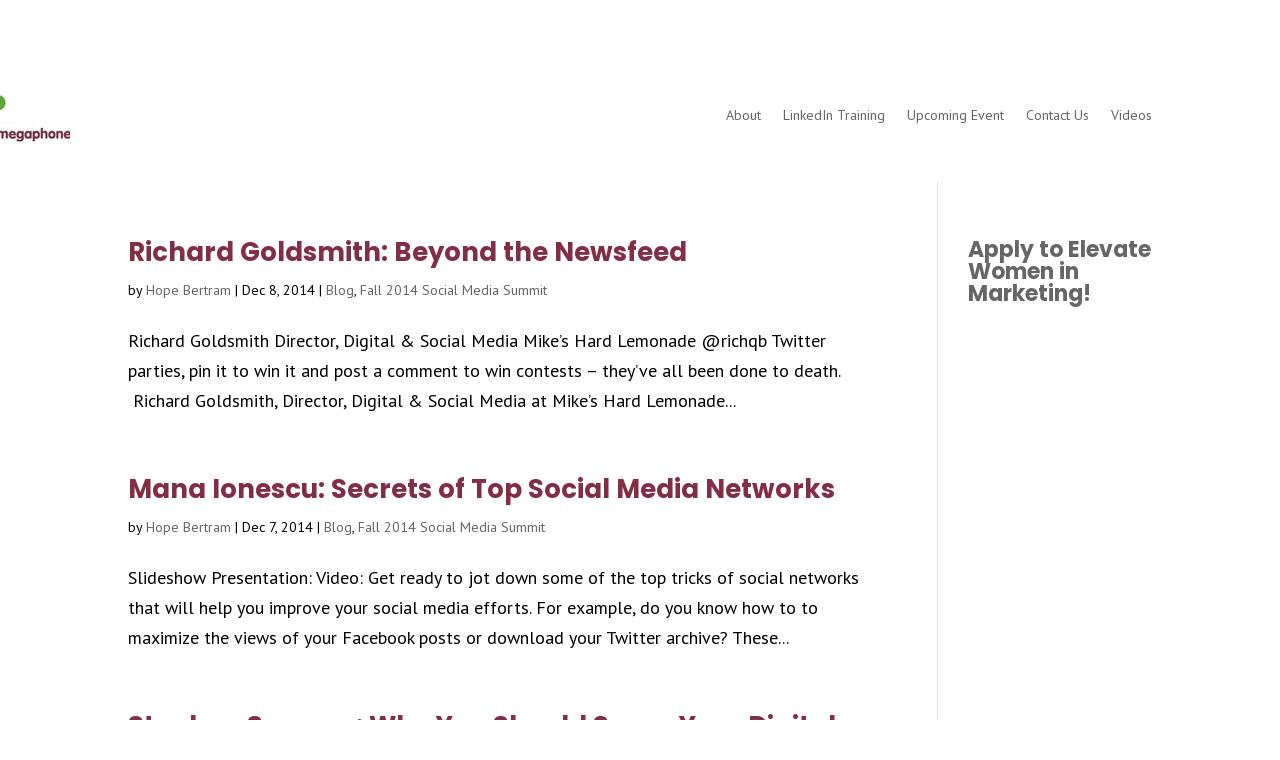

--- FILE ---
content_type: text/html; charset=UTF-8
request_url: https://digitalmegaphone.com/category/blog/fall-2014-social-media-summit/
body_size: 5575
content:
<!DOCTYPE html><html lang="en-US"><head><meta charset="UTF-8" /><meta http-equiv="X-UA-Compatible" content="IE=edge"><script data-cfasync="false" id="ao_optimized_gfonts_config">WebFontConfig={google:{families:["Poppins:100,100italic,200,200italic,300,300italic,regular,italic,500,500italic,600,600italic,700,700italic,800,800italic,900,900italic","PT Sans:regular,italic,700,700italic"] },classes:false, events:false, timeout:1500};</script><link rel="pingback" href="https://digitalmegaphone.com/xmlrpc.php" /> <script type="text/javascript">document.documentElement.className = 'js';</script> <link media="all" href="https://digitalmegaphone.com/wp-content/cache/autoptimize/css/autoptimize_a71b980e2a1d16a3d3c6be6b46b4867f.css" rel="stylesheet"><title>Fall 2014 Social Media Summit | Digital Marketing Consulting and Support for Digital Marketers</title><meta name='robots' content='max-image-preview:large' /> <script type="text/javascript">let jqueryParams=[],jQuery=function(r){return jqueryParams=[...jqueryParams,r],jQuery},$=function(r){return jqueryParams=[...jqueryParams,r],$};window.jQuery=jQuery,window.$=jQuery;let customHeadScripts=!1;jQuery.fn=jQuery.prototype={},$.fn=jQuery.prototype={},jQuery.noConflict=function(r){if(window.jQuery)return jQuery=window.jQuery,$=window.jQuery,customHeadScripts=!0,jQuery.noConflict},jQuery.ready=function(r){jqueryParams=[...jqueryParams,r]},$.ready=function(r){jqueryParams=[...jqueryParams,r]},jQuery.load=function(r){jqueryParams=[...jqueryParams,r]},$.load=function(r){jqueryParams=[...jqueryParams,r]},jQuery.fn.ready=function(r){jqueryParams=[...jqueryParams,r]},$.fn.ready=function(r){jqueryParams=[...jqueryParams,r]};</script><link href='https://fonts.gstatic.com' crossorigin='anonymous' rel='preconnect' /><link href='https://ajax.googleapis.com' rel='preconnect' /><link href='https://fonts.googleapis.com' rel='preconnect' /><link rel="alternate" type="application/rss+xml" title="Digital Marketing Consulting and Support for Digital Marketers &raquo; Feed" href="https://digitalmegaphone.com/feed/" /><link rel="alternate" type="application/rss+xml" title="Digital Marketing Consulting and Support for Digital Marketers &raquo; Comments Feed" href="https://digitalmegaphone.com/comments/feed/" /><link rel="alternate" type="application/rss+xml" title="Digital Marketing Consulting and Support for Digital Marketers &raquo; Fall 2014 Social Media Summit Category Feed" href="https://digitalmegaphone.com/category/blog/fall-2014-social-media-summit/feed/" /><meta content="Divi v.4.27.4" name="generator"/><link rel="https://api.w.org/" href="https://digitalmegaphone.com/wp-json/" /><link rel="alternate" title="JSON" type="application/json" href="https://digitalmegaphone.com/wp-json/wp/v2/categories/124" /><link rel="EditURI" type="application/rsd+xml" title="RSD" href="https://digitalmegaphone.com/xmlrpc.php?rsd" />  <script>(function(i,s,o,g,r,a,m){i['GoogleAnalyticsObject']=r;i[r]=i[r]||function(){
			(i[r].q=i[r].q||[]).push(arguments)},i[r].l=1*new Date();a=s.createElement(o),
			m=s.getElementsByTagName(o)[0];a.async=1;a.src=g;m.parentNode.insertBefore(a,m)
			})(window,document,'script','https://www.google-analytics.com/analytics.js','ga');
			ga('create', 'UA-47756821-1', 'auto');
			ga('send', 'pageview');</script> <meta name="viewport" content="width=device-width, initial-scale=1.0, maximum-scale=1.0, user-scalable=0" /><link rel="shortcut icon" href="https://digitalmegaphone.com/wp-content/uploads/2014/07/burgandy-favacon.gif" /><script src="https://www.eventbrite.com/static/widgets/eb_widgets.js"></script> <script type="text/javascript">var exampleCallback = function() {
        console.log('Order complete!');
    };

    window.EBWidgets.createWidget({
        // Required
        widgetType: 'checkout',
        eventId: '57521029949',
        iframeContainerId: 'eventbrite-widget-container-57521029949',

        // Optional
        iframeContainerHeight: 425,  // Widget height in pixels. Defaults to a minimum of 425px if not provided
        onOrderComplete: exampleCallback  // Method called when an order has successfully completed
    });</script> <script data-cfasync="false" id="ao_optimized_gfonts_webfontloader">(function() {var wf = document.createElement('script');wf.src='https://ajax.googleapis.com/ajax/libs/webfont/1/webfont.js';wf.type='text/javascript';wf.async='true';var s=document.getElementsByTagName('script')[0];s.parentNode.insertBefore(wf, s);})();</script></head><body class="archive category category-fall-2014-social-media-summit category-124 wp-theme-Divi et-tb-has-template et-tb-has-header et_pb_button_helper_class et_pb_footer_columns1 et_cover_background et_pb_gutter osx et_pb_gutters3 et_right_sidebar et_divi_theme et-db"><div id="page-container"><div id="et-boc" class="et-boc"><header class="et-l et-l--header"><div class="et_builder_inner_content et_pb_gutters3"><div class="et_pb_section et_pb_section_0_tb_header et_section_regular et_pb_section--with-menu" ><div class="et_pb_row et_pb_row_0_tb_header et_pb_row--with-menu"><div class="et_pb_column et_pb_column_4_4 et_pb_column_0_tb_header  et_pb_css_mix_blend_mode_passthrough et-last-child et_pb_column--with-menu"><div class="et_pb_module et_pb_menu et_pb_menu_0_tb_header et_pb_bg_layout_light  et_pb_text_align_right et_dropdown_animation_fade et_pb_menu--with-logo et_pb_menu--style-left_aligned"><div class="et_pb_menu_inner_container clearfix"><div class="et_pb_menu__logo-wrap"><div class="et_pb_menu__logo"> <a href="https://digitalmegaphone.com/" ><img decoding="async" src="https://digitalmegaphone.com/wp-content/uploads/2023/02/Digital-Megaphone-Logo-134-×-55-px-1.jpg" alt="digital megaphone logo" /></a></div></div><div class="et_pb_menu__wrap"><div class="et_pb_menu__menu"><nav class="et-menu-nav"><ul id="menu-main" class="et-menu nav"><li class="et_pb_menu_page_id-11 menu-item menu-item-type-post_type menu-item-object-page menu-item-10417"><a href="https://digitalmegaphone.com/about/">About</a></li><li class="et_pb_menu_page_id-232575 menu-item menu-item-type-post_type menu-item-object-post menu-item-232592"><a href="https://digitalmegaphone.com/virtual-and-person-linkedin-workshops-coaching/">LinkedIn Training</a></li><li class="et_pb_menu_page_id-12985 menu-item menu-item-type-post_type menu-item-object-page menu-item-232715"><a href="https://digitalmegaphone.com/upcoming-event/">Upcoming Event</a></li><li class="et_pb_menu_page_id-23 menu-item menu-item-type-post_type menu-item-object-page menu-item-12045"><a href="https://digitalmegaphone.com/contact-me/">Contact Us</a></li><li class="et_pb_menu_page_id-11297 menu-item menu-item-type-post_type menu-item-object-page menu-item-11301"><a href="https://digitalmegaphone.com/summit-videos/">Videos</a></li></ul></nav></div><div class="et_mobile_nav_menu"><div class="mobile_nav closed"> <span class="mobile_menu_bar"></span></div></div></div></div></div></div></div></div></div></header><div id="et-main-area"><div id="main-content"><div class="container"><div id="content-area" class="clearfix"><div id="left-area"><article id="post-10649" class="et_pb_post post-10649 post type-post status-publish format-standard hentry category-blog category-fall-2014-social-media-summit"><h2 class="entry-title"><a href="https://digitalmegaphone.com/richard-goldsmith-beyond-the-newsfeed/">Richard Goldsmith:  Beyond the Newsfeed</a></h2><p class="post-meta"> by <span class="author vcard"><a href="https://digitalmegaphone.com/author/hopebertram/" title="Posts by Hope Bertram" rel="author">Hope Bertram</a></span> | <span class="published">Dec 8, 2014</span> | <a href="https://digitalmegaphone.com/category/blog/" rel="category tag">Blog</a>, <a href="https://digitalmegaphone.com/category/blog/fall-2014-social-media-summit/" rel="category tag">Fall 2014 Social Media Summit</a></p>Richard Goldsmith Director, Digital &amp; Social Media Mike’s Hard Lemonade @richqb Twitter parties, pin it to win it and post a comment to win contests – they’ve all been done to death.  Richard Goldsmith, Director, Digital &amp; Social Media at Mike’s Hard Lemonade...</article><article id="post-10647" class="et_pb_post post-10647 post type-post status-publish format-standard hentry category-blog category-fall-2014-social-media-summit"><h2 class="entry-title"><a href="https://digitalmegaphone.com/mana-ionescu-secrets-of-top-social-media-networks/">Mana Ionescu: Secrets of Top Social Media Networks</a></h2><p class="post-meta"> by <span class="author vcard"><a href="https://digitalmegaphone.com/author/hopebertram/" title="Posts by Hope Bertram" rel="author">Hope Bertram</a></span> | <span class="published">Dec 7, 2014</span> | <a href="https://digitalmegaphone.com/category/blog/" rel="category tag">Blog</a>, <a href="https://digitalmegaphone.com/category/blog/fall-2014-social-media-summit/" rel="category tag">Fall 2014 Social Media Summit</a></p>Slideshow Presentation: Video: Get ready to jot down some of the top tricks of social networks that will help you improve your social media efforts. For example, do you know how to to maximize the views of your Facebook posts or download your Twitter archive? These...</article><article id="post-10645" class="et_pb_post post-10645 post type-post status-publish format-standard hentry category-blog category-fall-2014-social-media-summit"><h2 class="entry-title"><a href="https://digitalmegaphone.com/stephen-surman-why-you-should-scrap-your-digital-strategy/">Stephen Surman:  Why You Should Scrap Your Digital Strategy</a></h2><p class="post-meta"> by <span class="author vcard"><a href="https://digitalmegaphone.com/author/hopebertram/" title="Posts by Hope Bertram" rel="author">Hope Bertram</a></span> | <span class="published">Dec 7, 2014</span> | <a href="https://digitalmegaphone.com/category/blog/" rel="category tag">Blog</a>, <a href="https://digitalmegaphone.com/category/blog/fall-2014-social-media-summit/" rel="category tag">Fall 2014 Social Media Summit</a></p>&nbsp; Stephen Surman Head of Global Digital and Social Media Mead Johnson Nutrition @stephensurman Your digital strategy is confusing your agencies and your consumers. If you think about it, it’s probably not a strategy at all. Stephen Surman, Head of Global Digital...</article><article id="post-10642" class="et_pb_post post-10642 post type-post status-publish format-standard hentry category-blog category-fall-2014-social-media-summit"><h2 class="entry-title"><a href="https://digitalmegaphone.com/kenley-bradstreet-5-surprisingly-simple-ways-you-can-create-viral-videos-that-people-will-share/">Kenley Bradstreet: 5 Surprisingly Simple Ways You can Create Viral Videos that People will Share</a></h2><p class="post-meta"> by <span class="author vcard"><a href="https://digitalmegaphone.com/author/hopebertram/" title="Posts by Hope Bertram" rel="author">Hope Bertram</a></span> | <span class="published">Dec 7, 2014</span> | <a href="https://digitalmegaphone.com/category/blog/" rel="category tag">Blog</a>, <a href="https://digitalmegaphone.com/category/blog/fall-2014-social-media-summit/" rel="category tag">Fall 2014 Social Media Summit</a></p>Kenley Bradstreet V.P. Sales BuzzFeed Every marketer would love to create a video that takes off like wildfire and is viewed by millions.  Kenley Bradstreet, V.P. sales from Buzzfeed will provide insight on how to create a video content that’s emotionally resonant and...</article><article id="post-10639" class="et_pb_post post-10639 post type-post status-publish format-standard hentry category-blog category-fall-2014-social-media-summit"><h2 class="entry-title"><a href="https://digitalmegaphone.com/leslie-marshall-morningstar-integrating-social-media-into-global-marketing-and-communication-efforts/">Leslie Marshall, Morningstar: Integrating Social Media into Global Marketing and Communication Efforts</a></h2><p class="post-meta"> by <span class="author vcard"><a href="https://digitalmegaphone.com/author/hopebertram/" title="Posts by Hope Bertram" rel="author">Hope Bertram</a></span> | <span class="published">Dec 7, 2014</span> | <a href="https://digitalmegaphone.com/category/blog/" rel="category tag">Blog</a>, <a href="https://digitalmegaphone.com/category/blog/fall-2014-social-media-summit/" rel="category tag">Fall 2014 Social Media Summit</a></p>Slideshow Presentation: Video: &nbsp; Leslie Marshall Director – Events, Magazine and Social Media Morningstar Inc. @LeslieAMarshall Creating consistent messaging is an important, yet challenging, element of building a strong brand. Leslie Marshall, Director – Events,...</article><article id="post-10634" class="et_pb_post post-10634 post type-post status-publish format-standard hentry category-blog category-fall-2014-social-media-summit"><h2 class="entry-title"><a href="https://digitalmegaphone.com/andy-crestodina-advanced-seo-and-analytics-2/">Andy Crestodina:  Advanced SEO and Analytics</a></h2><p class="post-meta"> by <span class="author vcard"><a href="https://digitalmegaphone.com/author/hopebertram/" title="Posts by Hope Bertram" rel="author">Hope Bertram</a></span> | <span class="published">Dec 7, 2014</span> | <a href="https://digitalmegaphone.com/category/blog/" rel="category tag">Blog</a>, <a href="https://digitalmegaphone.com/category/blog/fall-2014-social-media-summit/" rel="category tag">Fall 2014 Social Media Summit</a></p>Slideshow Presentation: Video: &nbsp; Andy Crestodina Strategic Director Orbit Marketing @crestodina In this session we’ll move beyond the basics and amp up your results with advanced content marketing. This session covers search engine optimization for experienced...</article><div class="pagination clearfix"><div class="alignleft"><a href="https://digitalmegaphone.com/category/blog/fall-2014-social-media-summit/page/2/" >&laquo; Older Entries</a></div><div class="alignright"></div></div></div><div id="sidebar"><div id="block-6" class="et_pb_widget widget_block"><h3 class="wp-block-heading"><a rel="noreferrer noopener" href="https://docs.google.com/forms/d/e/1FAIpQLSekOkAd4VuNXKNsLwAG9-kGP7IpY5FUsMlZBDTow6Seqnkg8w/viewform" target="_blank">Apply to Elevate Women in Marketing!</a><strong><table><tbody><tr><td nowrap=""><div id="btn_foot"></div></td></tr></tbody></table></strong></h3></div></div></div></div></div><footer id="main-footer"><div class="container"><div id="footer-widgets" class="clearfix"><div class="footer-widget"><div id="text-23" class="fwidget et_pb_widget widget_text"><h4 class="title">Digital Megaphone</h4><div class="textwidget"><p><br /> <script>var _ctct_m = "1339452d022e4df29cb28e82d9ac2cc7";</script><br /> <script id="signupScript" src="//static.ctctcdn.com/js/signup-form-widget/current/signup-form-widget.min.js" async defer></script><br /></p></div></div><div id="block-3" class="fwidget et_pb_widget widget_block"></div></div></div></div><div id="footer-bottom"><div class="container clearfix"><ul class="et-social-icons"><li class="et-social-icon et-social-facebook"> <a href="https://facebook.com/digitalmegaphone" class="icon"> <span>Facebook</span> </a></li><li class="et-social-icon et-social-twitter"> <a href="https://twitter.com/digimegaphone" class="icon"> <span>X</span> </a></li><li class="et-social-icon et-social-instagram"> <a href="https://instagram.com/digitalmegaphone" class="icon"> <span>Instagram</span> </a></li><li class="et-social-icon et-social-rss"> <a href="https://digitalmegaphone.com/feed/" class="icon"> <span>RSS</span> </a></li></ul><div id="footer-info">©2019 - Digital Megaphone - All rights reserved.</div></div></div></footer></div></div></div> <script type="speculationrules">{"prefetch":[{"source":"document","where":{"and":[{"href_matches":"\/*"},{"not":{"href_matches":["\/wp-*.php","\/wp-admin\/*","\/wp-content\/uploads\/*","\/wp-content\/*","\/wp-content\/plugins\/*","\/wp-content\/themes\/Divi\/*","\/*\\?(.+)"]}},{"not":{"selector_matches":"a[rel~=\"nofollow\"]"}},{"not":{"selector_matches":".no-prefetch, .no-prefetch a"}}]},"eagerness":"conservative"}]}</script> <?php if ( function_exists( 'gtm4wp_the_gtm_tag' ) ) { gtm4wp_the_gtm_tag(); } ?> <script type="text/javascript" id="jquery-js-after">jqueryParams.length&&$.each(jqueryParams,function(e,r){if("function"==typeof r){var n=String(r);n.replace("$","jQuery");var a=new Function("return "+n)();$(document).ready(a)}});</script> <script type="text/javascript" id="divi-custom-script-js-extra">var DIVI = {"item_count":"%d Item","items_count":"%d Items"};
var et_builder_utils_params = {"condition":{"diviTheme":true,"extraTheme":false},"scrollLocations":["app","top"],"builderScrollLocations":{"desktop":"app","tablet":"app","phone":"app"},"onloadScrollLocation":"app","builderType":"fe"};
var et_frontend_scripts = {"builderCssContainerPrefix":"#et-boc","builderCssLayoutPrefix":"#et-boc .et-l"};
var et_pb_custom = {"ajaxurl":"https:\/\/digitalmegaphone.com\/wp-admin\/admin-ajax.php","images_uri":"https:\/\/digitalmegaphone.com\/wp-content\/themes\/Divi\/images","builder_images_uri":"https:\/\/digitalmegaphone.com\/wp-content\/themes\/Divi\/includes\/builder\/images","et_frontend_nonce":"3f0c8a9ae6","subscription_failed":"Please, check the fields below to make sure you entered the correct information.","et_ab_log_nonce":"101e464604","fill_message":"Please, fill in the following fields:","contact_error_message":"Please, fix the following errors:","invalid":"Invalid email","captcha":"Captcha","prev":"Prev","previous":"Previous","next":"Next","wrong_captcha":"You entered the wrong number in captcha.","wrong_checkbox":"Checkbox","ignore_waypoints":"no","is_divi_theme_used":"1","widget_search_selector":".widget_search","ab_tests":[],"is_ab_testing_active":"","page_id":"10649","unique_test_id":"","ab_bounce_rate":"5","is_cache_plugin_active":"yes","is_shortcode_tracking":"","tinymce_uri":"https:\/\/digitalmegaphone.com\/wp-content\/themes\/Divi\/includes\/builder\/frontend-builder\/assets\/vendors","accent_color":"#7EBEC5","waypoints_options":[]};
var et_pb_box_shadow_elements = [];</script> <script defer src="https://digitalmegaphone.com/wp-content/cache/autoptimize/js/autoptimize_e409d3601eb21d9290657f4cfb9a3037.js"></script><script>(function(){function c(){var b=a.contentDocument||a.contentWindow.document;if(b){var d=b.createElement('script');d.innerHTML="window.__CF$cv$params={r:'9c3e909ecf3ae88e',t:'MTc2OTQxNTM1Mi4wMDAwMDA='};var a=document.createElement('script');a.nonce='';a.src='/cdn-cgi/challenge-platform/scripts/jsd/main.js';document.getElementsByTagName('head')[0].appendChild(a);";b.getElementsByTagName('head')[0].appendChild(d)}}if(document.body){var a=document.createElement('iframe');a.height=1;a.width=1;a.style.position='absolute';a.style.top=0;a.style.left=0;a.style.border='none';a.style.visibility='hidden';document.body.appendChild(a);if('loading'!==document.readyState)c();else if(window.addEventListener)document.addEventListener('DOMContentLoaded',c);else{var e=document.onreadystatechange||function(){};document.onreadystatechange=function(b){e(b);'loading'!==document.readyState&&(document.onreadystatechange=e,c())}}}})();</script></body></html>

--- FILE ---
content_type: text/plain
request_url: https://www.google-analytics.com/j/collect?v=1&_v=j102&a=1905620706&t=pageview&_s=1&dl=https%3A%2F%2Fdigitalmegaphone.com%2Fcategory%2Fblog%2Ffall-2014-social-media-summit%2F&ul=en-us%40posix&dt=Fall%202014%20Social%20Media%20Summit%20%7C%20Digital%20Marketing%20Consulting%20and%20Support%20for%20Digital%20Marketers&sr=1280x720&vp=1280x720&_u=IEBAAEABAAAAACAAI~&jid=768465901&gjid=1325364517&cid=583992231.1769415353&tid=UA-47756821-1&_gid=583542305.1769415353&_r=1&_slc=1&z=576748701
body_size: -452
content:
2,cG-Y9748KGR23